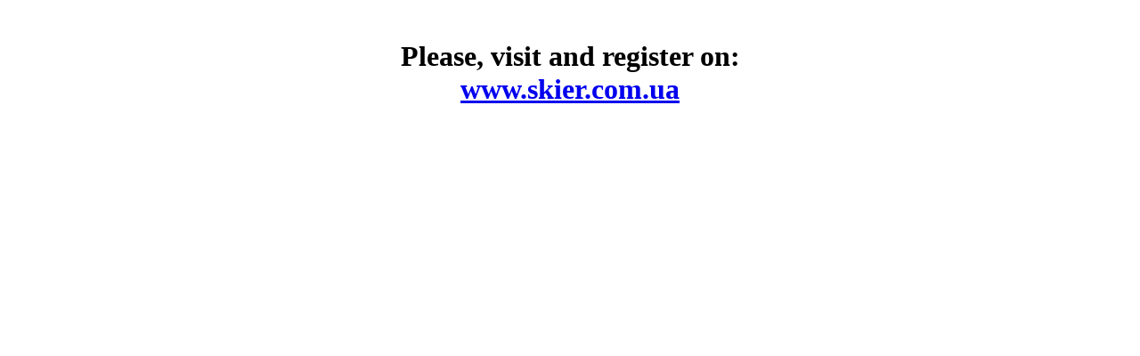

--- FILE ---
content_type: text/html; charset=windows-1251
request_url: https://www.skier.com.ua/skierbin/vfor.cgi?skf=edit_post&f=1&t=001931&reply_num=000000&u=00000872
body_size: 350
content:
<!DOCTYPE html PUBLIC "-//W3C//DTD HTML 4.01 Transitional//EN">

<HTML>
<HEAD>
<TITLE>SKIER</TITLE>
<meta http-equiv="Content-Type" content="text/html; charset=windows-1251">
</HEAD><body>
<h1 align='center'><br>Please, visit and register on: <br> 
<a href='http://www.skier.com.ua'>www.skier.com.ua</a></h1>
</body>
</html>
